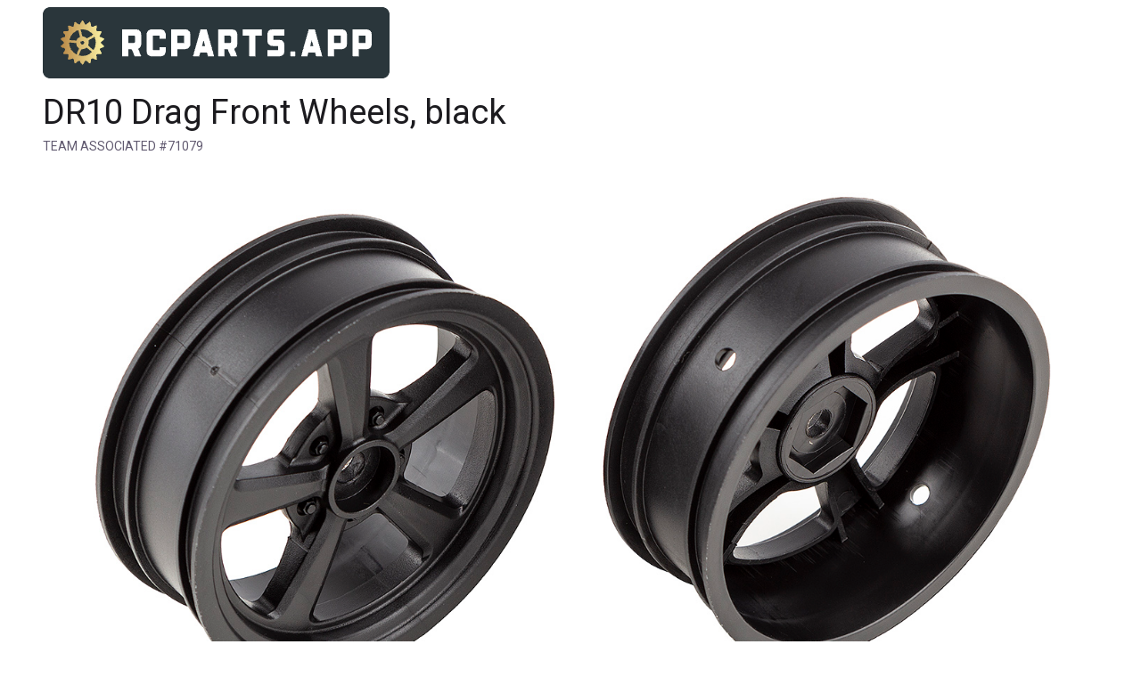

--- FILE ---
content_type: text/html; charset=utf-8
request_url: https://rcparts.app/part/teamassociated/71079
body_size: 1864
content:
<!doctype html>
<html lang="en">
<head>
    <meta charset="UTF-8">
    <meta name="viewport" content="width=device-width, initial-scale=1">
    <meta http-equiv="X-UA-Compatible" content="ie=edge">
    <meta name="google" content="notranslate">

    <link rel="canonical" href="https://rcparts.app/part/teamassociated/71079" />

    
        <title>DR10 Drag Front Wheels, black (Team Associated #71079)</title>

        <meta property="og:title" content="Team Associated #71079">
        <meta property="og:description" content="DR10 Drag Front Wheels, black">
        <meta name="twitter:title" content="Team Associated #71079">
        <meta name="twitter:description" content="DR10 Drag Front Wheels, black">
        <meta name="description" content="Team Associated #71079: DR10 Drag Front Wheels, black">
        <meta name="keywords" content="Team Associated, 71079, rc cars, rc parts, parts, compare, racing">
        
            <meta name="twitter:image" content="https://img2.associatedelectrics.com/pictures/products/71079/71079_lg.jpg">
            <meta property="og:image" content="https://img2.associatedelectrics.com/pictures/products/71079/71079_lg.jpg">
        
    

    <meta property="og:type" content="website">
    <meta property="og:url" content="https://rcparts.app/part/teamassociated/71079">

    <meta name="twitter:card" content="summary_large_image">
    <meta name="twitter:domain" content="rcparts.app">
    <meta name="twitter:url" content="https://rcparts.app/part/teamassociated/71079">

    <link rel="icon" href="/gfx/rcparts_gear_icon_240x240.png">
    <link rel="apple-touch-icon" sizes="256x256" href="/gfx/rcparts_gear_icon_256x256.png">

    <link href="https://cdn.jsdelivr.net/npm/beercss@2.3.0/dist/cdn/beer.min.css" rel="stylesheet">
    <script src="https://cdn.jsdelivr.net/npm/beercss@2.3.0/dist/cdn/beer.min.js" type="text/javascript"></script>

    <style>
        :root,
        body.light {
            --primary: #3b3d3e;
            --on-primary: #FFFFFF;
            --primary-container: #EADDFF;
            --on-primary-container: #21005E;
            --secondary: #625B71;
            --on-secondary: #FFFFFF;
            --secondary-container: #E8DEF8;
            --on-secondary-container: #1E192B;
            --tertiary: #7D5260;
            --on-tertiary: #FFFFFF;
            --tertiary-container: #FFD8E4;
            --on-tertiary-container: #370B1E;
            --error: #B3261E;
            --on-error: #FFFFFF;
            --error-container: #F9DEDC;
            --on-error-container: #370B1E;
            --background: #FFFBFE;
            --on-background: #1C1B1F;
            --surface: #FAFAFA;
            --on-surface: #1C1B1F;
            --surface-variant: #EeEeEe;
            --on-surface-variant: #3b3b3b;
            --inverse-surface: #313033;
            --inverse-on-surface: #F4EFF4;
            --outline: #79747E;
            --active: rgba(0,0,0,.1);
            --overlay: rgba(0,0,0,.5);
            --elevate1: 0 2rem 2rem 0 rgba(0, 0, 0, .14), 0 1rem 5rem 0 rgba(0, 0, 0, .12), 0 3rem 1rem -2rem rgba(0, 0, 0, .2);
            --elevate2: 0 6rem 10rem 0 rgba(0, 0, 0, .14), 0 1rem 18rem 0 rgba(0, 0, 0, .12), 0 3rem 5rem -1rem rgba(0, 0, 0, .3);
            --elevate3: 0 10rem 16rem 0 rgba(0, 0, 0, .14), 0 1rem 31rem 0 rgba(0, 0, 0, .12), 0 3rem 9rem 0rem rgba(0, 0, 0, .4);
            --size: 1px;
            --font: "Roboto", BlinkMacSystemFont, -apple-system, "Segoe UI", "Oxygen", "Ubuntu", "Cantarell", "Fira Sans", "Droid Sans", "Helvetica Neue", "Helvetica", "Arial", sans-serif;
            --speed1: .1s;
            --speed2: .2s;
            --speed3: .3s;
            --speed4: .4s;
        }

        table .description {
            width: 100%;
        }

        h1 {
            font-size: 38rem;
        }

        h2 {
            font-size: 30rem;
        }

        h3 {
            font-size: 24rem;
        }

        [hidden] {
           display: none !important;
        }

        .hidden {
            display: none;
        }

        td {
            white-space: nowrap;
        }

        .transparent {
            background-color: transparent;
        }

        .hscroll {
            overflow-x: auto;
        }
    </style>
</head>
<body class="light">
    <main class="responsive">
        <a href="/"><img src="/gfx/rcparts-logo.png" width="389" height="80" alt="rc parts.app"></a>

<h1>DR10 Drag Front Wheels, black</h1>

<div class="upper secondary-text">
    Team Associated #71079
</div>


    <img src="https://img2.associatedelectrics.com/pictures/products/71079/71079_lg.jpg" class="responsive" alt="DR10 Drag Front Wheels, black">



    


<div class="large-divider"></div>




    <div>
        <a class="chip small" href="https://www.associatedelectrics.com/teamassociated/parts/details/71079-ASC71079-dr10_drag_front_wheels_black/"><i class="tiny">link</i> Team Associated Product Page</a>
    </div>


<div class="large-divider"></div>

<h3>Compatible Models</h3>

<div style="line-height: 3.0em">

    <a class="chip small" href="/model/teamassociated/dr10m">DR10M</a>

    <a class="chip small" href="/model/teamassociated/dr10">DR10</a>

</div>


    <div class="space"></div>

    <article class="no-elevate grey2 secondary-text middle-align">
        Do you want to support rcparts.app?
        <a class="button border small secondary-border secondary-text" href="https://www.buymeacoffee.com/stpe"><i class="tiny">coffee</i> Buy me a coffee</a>
        <a title="Contact" href="mailto:stefpet+rcparts@gmail.com"><i class="tiny">mail</i></a>
    </article>

    <div class="space"></div>
</main>

<script type="module">
    import { initializeApp } from "https://www.gstatic.com/firebasejs/9.14.0/firebase-app.js";
    import { getAnalytics, logEvent } from "https://www.gstatic.com/firebasejs/9.14.0/firebase-analytics.js";

    const firebaseConfig = {
        apiKey: "AIzaSyChNWl-Xavrhm4ctiMj8glxEaTCwpJ2rY8",
        authDomain: "rcparts-4df1b.firebaseapp.com",
        projectId: "rcparts-4df1b",
        storageBucket: "rcparts-4df1b.appspot.com",
        messagingSenderId: "420080860634",
        appId: "1:420080860634:web:5bb6a105c80eb223a214e3",
        measurementId: "G-4STDVJ6EX2"
    };

    const app = initializeApp(firebaseConfig);
    window.analytics = getAnalytics(app);
    window.logEvent = logEvent;
</script>
<script type="module" src="/js/rcparts.js?bust"></script>

</body>
</html>


--- FILE ---
content_type: text/css; charset=utf-8
request_url: https://cdn.jsdelivr.net/npm/beercss@2.3.0/dist/cdn/beer.min.css
body_size: 11291
content:
@import"https://fonts.googleapis.com/css2?family=Material+Symbols+Outlined:FILL@0..1&family=Roboto:wght@300;400;500&display=swap";:root,body.light{--primary: #6750A4;--on-primary: #FFFFFF;--primary-container: #EADDFF;--on-primary-container: #21005E;--secondary: #625B71;--on-secondary: #FFFFFF;--secondary-container: #E8DEF8;--on-secondary-container: #1E192B;--tertiary: #7D5260;--on-tertiary: #FFFFFF;--tertiary-container: #FFD8E4;--on-tertiary-container: #370B1E;--error: #B3261E;--on-error: #FFFFFF;--error-container: #F9DEDC;--on-error-container: #370B1E;--background: #FFFBFE;--on-background: #1C1B1F;--surface: #FFFBFE;--on-surface: #1C1B1F;--outline: #79747E;--surface-variant: #E7E0EC;--on-surface-variant: #49454E;--inverse-surface: #313033;--inverse-on-surface: #F4EFF4;--body: #ffffff;--overlay: rgba(0,0,0,.5);--active: rgba(0,0,0,.1);--elevate1: 0 2rem 2rem 0 rgba(0, 0, 0, .14), 0 1rem 5rem 0 rgba(0, 0, 0, .12), 0 3rem 1rem -2rem rgba(0, 0, 0, .2);--elevate2: 0 6rem 10rem 0 rgba(0, 0, 0, .14), 0 1rem 18rem 0 rgba(0, 0, 0, .12), 0 3rem 5rem -1rem rgba(0, 0, 0, .3);--elevate3: 0 10rem 16rem 0 rgba(0, 0, 0, .14), 0 1rem 31rem 0 rgba(0, 0, 0, .12), 0 3rem 9rem 0rem rgba(0, 0, 0, .4);--size: 1px;--font: "Roboto", BlinkMacSystemFont, -apple-system, "Segoe UI", "Oxygen", "Ubuntu", "Cantarell", "Fira Sans", "Droid Sans", "Helvetica Neue", "Helvetica", "Arial", sans-serif;--speed1: .1s;--speed2: .2s;--speed3: .3s;--speed4: .4s}body.dark{--primary: #D0BCFF;--on-primary: #371E73;--primary-container: #4F378B;--on-primary-container: #EADDFF;--secondary: #CCC2DC;--on-secondary: #332D41;--secondary-container: #4A4458;--on-secondary-container: #E8DEF8;--tertiary: #EFB8C8;--on-tertiary: #492532;--tertiary-container: #633B48;--on-tertiary-container: #FFD8E4;--error: #F2B8B5;--on-error: #601410;--error-container: #8C1D18;--on-error-container: #F9DEDC;--background: #1C1B1F;--on-background: #E6E1E5;--surface: #1C1B1F;--on-surface: #E6E1E5;--outline: #938F99;--surface-variant: #49454F;--on-surface-variant: #CAC4D0;--inverse-surface: #E6E1E5;--inverse-on-surface: #313033;--body: #000000;--overlay: rgba(0,0,0,.5);--active: rgba(255,255,255,.2);--elevate1: 0 2rem 2rem 0 rgba(0, 0, 0, .14), 0 1rem 5rem 0 rgba(0, 0, 0, .12), 0 3rem 1rem -2rem rgba(0, 0, 0, .2);--elevate2: 0 6rem 10rem 0 rgba(0, 0, 0, .14), 0 1rem 18rem 0 rgba(0, 0, 0, .12), 0 3rem 5rem -1rem rgba(0, 0, 0, .3);--elevate3: 0 10rem 16rem 0 rgba(0, 0, 0, .14), 0 1rem 31rem 0 rgba(0, 0, 0, .12), 0 3rem 9rem 0rem rgba(0, 0, 0, .4);--size: 1px;--font: "Roboto", BlinkMacSystemFont, -apple-system, "Segoe UI", "Oxygen", "Ubuntu", "Cantarell", "Fira Sans", "Droid Sans", "Helvetica Neue", "Helvetica", "Arial", sans-serif;--speed1: .1s;--speed2: .2s;--speed3: .3s;--speed4: .4s}*{-webkit-tap-highlight-color:transparent;position:relative;vertical-align:middle;color:inherit;margin:0;padding:0;border-radius:inherit;box-sizing:border-box}body{color:var(--on-background);background-color:var(--body);overflow-x:hidden}label{font-size:12rem;vertical-align:baseline}a,b,i,span{vertical-align:bottom}a,button,.button{cursor:pointer;text-decoration:none;display:inline-flex;align-items:center;border:none;font-family:inherit;outline:inherit;justify-content:center}.primary{background-color:var(--primary)!important;color:var(--on-primary)!important}.primary-text{color:var(--primary)!important}.primary-border{border-color:var(--primary)!important}.primary-container{background-color:var(--primary-container)!important;color:var(--on-primary-container)!important}.secondary{background-color:var(--secondary)!important;color:var(--on-secondary)!important}.secondary-text{color:var(--secondary)!important}.secondary-border{border-color:var(--secondary)!important}.secondary-container{background-color:var(--secondary-container)!important;color:var(--on-secondary-container)!important}.tertiary{background-color:var(--tertiary)!important;color:var(--on-tertiary)!important}.tertiary-text{color:var(--tertiary)!important}.tertiary-border{border-color:var(--tertiary)!important}.tertiary-container{background-color:var(--tertiary-container)!important;color:var(--on-tertiary-container)!important}.error{background-color:var(--error)!important;color:var(--on-error)!important}.error-text{color:var(--error)!important}.error-border{border-color:var(--error)!important}.error-container{background-color:var(--error-container)!important;color:var(--on-error-container)!important}.background{background-color:var(--background)!important;color:var(--on-background)!important}.surface{background-color:var(--surface)!important;color:var(--on-surface)!important}.surface-variant{background-color:var(--surface-variant)!important;color:var(--on-surface-variant)!important}.inverse-surface{background-color:var(--inverse-surface);color:var(--inverse-on-surface)}.black{background-color:#000!important}.black-border{border-color:#000!important}.black-text{color:#000!important}.white{background-color:#fff!important}.white-border{border-color:#fff!important}.white-text{color:#fff!important}.transparent{background-color:transparent!important;box-shadow:none!important;color:inherit!important}.transparent-border{border-color:transparent!important}.transparent-text{color:transparent!important}.fill:not(i){background-color:var(--surface-variant)!important;color:var(--on-surface-variant)!important}.middle-align{display:flex;align-items:center!important}.bottom-align{display:flex;align-items:flex-end!important}.top-align{display:flex;align-items:flex-start!important}.left-align{text-align:left;justify-content:flex-start!important}.right-align{text-align:right;justify-content:flex-end!important}.center-align{text-align:center;justify-content:center!important}.red,.red6{background-color:#f44336!important}.red-border{border-color:#f44336!important}.red-text{color:#f44336!important}.red1{background-color:#ffebee!important}.red2{background-color:#ffcdd2!important}.red3{background-color:#ef9a9a!important}.red4{background-color:#e57373!important}.red5{background-color:#ef5350!important}.red7{background-color:#e53935!important}.red8{background-color:#d32f2f!important}.red9{background-color:#c62828!important}.red10{background-color:#b71c1c!important}.pink,.pink6{background-color:#e91e63!important}.pink-border{border-color:#e91e63!important}.pink-text{color:#e91e63!important}.pink1{background-color:#fce4ec!important}.pink2{background-color:#f8bbd0!important}.pink3{background-color:#f48fb1!important}.pink4{background-color:#f06292!important}.pink5{background-color:#ec407a!important}.pink7{background-color:#d81b60!important}.pink8{background-color:#c2185b!important}.pink9{background-color:#ad1457!important}.pink10{background-color:#880e4f!important}.purple,.purple6{background-color:#9c27b0!important}.purple-border{border-color:#9c27b0!important}.purple-text{color:#9c27b0!important}.purple1{background-color:#f3e5f5!important}.purple2{background-color:#e1bee7!important}.purple3{background-color:#ce93d8!important}.purple4{background-color:#ba68c8!important}.purple5{background-color:#ab47bc!important}.purple7{background-color:#8e24aa!important}.purple8{background-color:#7b1fa2!important}.purple9{background-color:#6a1b9a!important}.purple10{background-color:#4a148c!important}.deep-purple,.deep-purple6{background-color:#673ab7!important}.deep-purple-border{border-color:#673ab7!important}.deep-purple-text{color:#673ab7!important}.deep-purple1{background-color:#ede7f6!important}.deep-purple2{background-color:#d1c4e9!important}.deep-purple3{background-color:#b39ddb!important}.deep-purple4{background-color:#9575cd!important}.deep-purple5{background-color:#7e57c2!important}.deep-purple7{background-color:#5e35b1!important}.deep-purple8{background-color:#512da8!important}.deep-purple9{background-color:#4527a0!important}.deep-purple10{background-color:#311b92!important}.indigo,.indigo6{background-color:#3f51b5!important}.indigo-border{border-color:#3f51b5!important}.indigo-text{color:#3f51b5!important}.indigo1{background-color:#e8eaf6!important}.indigo2{background-color:#c5cae9!important}.indigo3{background-color:#9fa8da!important}.indigo4{background-color:#7986cb!important}.indigo5{background-color:#5c6bc0!important}.indigo7{background-color:#3949ab!important}.indigo8{background-color:#303f9f!important}.indigo9{background-color:#283593!important}.indigo10{background-color:#1a237e!important}.blue,.blue6{background-color:#2196f3!important}.blue-border{border-color:#2196f3!important}.blue-text{color:#2196f3!important}.blue1{background-color:#e3f2fd!important}.blue2{background-color:#bbdefb!important}.blue3{background-color:#90caf9!important}.blue4{background-color:#64b5f6!important}.blue5{background-color:#42a5f5!important}.blue7{background-color:#1e88e5!important}.blue8{background-color:#1976d2!important}.blue9{background-color:#1565c0!important}.blue10{background-color:#0d47a1!important}.light-blue,.light-blue6{background-color:#03a9f4!important}.light-blue-border{border-color:#03a9f4!important}.light-blue-text{color:#03a9f4!important}.light-blue1{background-color:#e1f5fe!important}.light-blue2{background-color:#b3e5fc!important}.light-blue3{background-color:#81d4fa!important}.light-blue4{background-color:#4fc3f7!important}.light-blue5{background-color:#29b6f6!important}.light-blue7{background-color:#039be5!important}.light-blue8{background-color:#0288d1!important}.light-blue9{background-color:#0277bd!important}.light-blue10{background-color:#01579b!important}.cyan,.cyan6{background-color:#00bcd4!important}.cyan-border{border-color:#00bcd4!important}.cyan-text{color:#00bcd4!important}.cyan1{background-color:#e0f7fa!important}.cyan2{background-color:#b2ebf2!important}.cyan3{background-color:#80deea!important}.cyan4{background-color:#4dd0e1!important}.cyan5{background-color:#26c6da!important}.cyan7{background-color:#00acc1!important}.cyan8{background-color:#0097a7!important}.cyan9{background-color:#00838f!important}.cyan10{background-color:#006064!important}.teal,.teal6{background-color:#009688!important}.teal-border{border-color:#009688!important}.teal-text{color:#009688!important}.teal1{background-color:#e0f2f1!important}.teal2{background-color:#b2dfdb!important}.teal3{background-color:#80cbc4!important}.teal4{background-color:#4db6ac!important}.teal5{background-color:#26a69a!important}.teal7{background-color:#00897b!important}.teal8{background-color:#00796b!important}.teal9{background-color:#00695c!important}.teal10{background-color:#004d40!important}.green,.green6{background-color:#4caf50!important}.green-border{border-color:#4caf50!important}.green-text{color:#4caf50!important}.green1{background-color:#e8f5e9!important}.green2{background-color:#c8e6c9!important}.green3{background-color:#a5d6a7!important}.green4{background-color:#81c784!important}.green5{background-color:#66bb6a!important}.green7{background-color:#43a047!important}.green8{background-color:#388e3c!important}.green9{background-color:#2e7d32!important}.green10{background-color:#1b5e20!important}.light-green,.light-green6{background-color:#8bc34a!important}.light-green-border{border-color:#8bc34a!important}.light-green-text{color:#8bc34a!important}.light-green1{background-color:#f1f8e9!important}.light-green2{background-color:#dcedc8!important}.light-green3{background-color:#c5e1a5!important}.light-green4{background-color:#aed581!important}.light-green5{background-color:#9ccc65!important}.light-green7{background-color:#7cb342!important}.light-green8{background-color:#689f38!important}.light-green9{background-color:#558b2f!important}.light-green10{background-color:#33691e!important}.lime,.lime6{background-color:#cddc39!important}.lime-border{border-color:#cddc39!important}.lime-text{color:#cddc39!important}.lime1{background-color:#f9fbe7!important}.lime2{background-color:#f0f4c3!important}.lime3{background-color:#e6ee9c!important}.lime4{background-color:#dce775!important}.lime5{background-color:#d4e157!important}.lime7{background-color:#c0ca33!important}.lime8{background-color:#afb42b!important}.lime9{background-color:#9e9d24!important}.lime10{background-color:#827717!important}.yellow,.yellow6{background-color:#ffeb3b!important}.yellow-border{border-color:#ffeb3b!important}.yellow-text{color:#ffeb3b!important}.yellow1{background-color:#fffde7!important}.yellow2{background-color:#fff9c4!important}.yellow3{background-color:#fff59d!important}.yellow4{background-color:#fff176!important}.yellow5{background-color:#ffee58!important}.yellow7{background-color:#fdd835!important}.yellow8{background-color:#fbc02d!important}.yellow9{background-color:#f9a825!important}.yellow10{background-color:#f57f17!important}.amber,.amber6{background-color:#ffc107!important}.amber-border{border-color:#ffc107!important}.amber-text{color:#ffc107!important}.amber1{background-color:#fff8e1!important}.amber2{background-color:#ffecb3!important}.amber3{background-color:#ffe082!important}.amber4{background-color:#ffd54f!important}.amber5{background-color:#ffca28!important}.amber7{background-color:#ffb300!important}.amber8{background-color:#ffa000!important}.amber9{background-color:#ff8f00!important}.amber10{background-color:#ff6f00!important}.orange,.orange6{background-color:#ff9800!important}.orange-border{border-color:#ff9800!important}.orange-text{color:#ff9800!important}.orange1{background-color:#fff3e0!important}.orange2{background-color:#ffe0b2!important}.orange3{background-color:#ffcc80!important}.orange4{background-color:#ffb74d!important}.orange5{background-color:#ffa726!important}.orange7{background-color:#fb8c00!important}.orange8{background-color:#f57c00!important}.orange9{background-color:#ef6c00!important}.orange10{background-color:#e65100!important}.deep-orange,.deep-orange6{background-color:#ff5722!important}.deep-orange-border{border-color:#ff5722!important}.deep-orange-text{color:#ff5722!important}.deep-orange1{background-color:#fbe9e7!important}.deep-orange2{background-color:#ffccbc!important}.deep-orange3{background-color:#ffab91!important}.deep-orange4{background-color:#ff8a65!important}.deep-orange5{background-color:#ff7043!important}.deep-orange7{background-color:#f4511e!important}.deep-orange8{background-color:#e64a19!important}.deep-orange9{background-color:#d84315!important}.deep-orange10{background-color:#bf360c!important}.brown,.brown6{background-color:#795548!important}.brown-border{border-color:#795548!important}.brown-text{color:#795548!important}.brown1{background-color:#efebe9!important}.brown2{background-color:#d7ccc8!important}.brown3{background-color:#bcaaa4!important}.brown4{background-color:#a1887f!important}.brown5{background-color:#8d6e63!important}.brown7{background-color:#6d4c41!important}.brown8{background-color:#5d4037!important}.brown9{background-color:#4e342e!important}.brown10{background-color:#3e2723!important}.blue-grey,.blue-grey6{background-color:#607d8b!important}.blue-grey-border{border-color:#607d8b!important}.blue-grey-text{color:#607d8b!important}.blue-grey1{background-color:#eceff1!important}.blue-grey2{background-color:#cfd8dc!important}.blue-grey3{background-color:#b0bec5!important}.blue-grey4{background-color:#90a4ae!important}.blue-grey5{background-color:#78909c!important}.blue-grey7{background-color:#546e7a!important}.blue-grey8{background-color:#455a64!important}.blue-grey9{background-color:#37474f!important}.blue-grey10{background-color:#263238!important}.grey,.grey6{background-color:#9e9e9e!important}.grey-border{border-color:#9e9e9e!important}.grey-text{color:#9e9e9e!important}.grey1{background-color:#fafafa!important}.grey2{background-color:#f5f5f5!important}.grey3{background-color:#eee!important}.grey4{background-color:#e0e0e0!important}.grey5{background-color:#bdbdbd!important}.grey7{background-color:#757575!important}.grey8{background-color:#616161!important}.grey9{background-color:#424242!important}.grey10{background-color:#212121!important}.horizontal{display:inline-flex;flex-direction:row!important;gap:16rem;width:auto!important;max-width:none!important}.horizontal>*{margin-top:0!important;margin-bottom:0!important}.vertical,button.vertical,.button.vertical,.chip.vertical{display:inline-flex;flex-direction:column!important;gap:4rem;height:auto!important;max-height:none!important;padding-top:8rem;padding-bottom:8rem}.vertical>*{margin-left:0!important;margin-right:0!important}.divider,.small-divider,.medium-divider,.large-divider{border-bottom:1rem solid var(--outline);display:block;margin:0!important}.medium-divider{margin:16rem 0!important}.large-divider{margin:24rem 0!important}.small-divider{margin:8rem 0!important}.no-elevate{box-shadow:none!important}.small-elevate,.elevate{box-shadow:var(--elevate1)!important}.medium-elevate{box-shadow:var(--elevate2)!important}.large-elevate{box-shadow:var(--elevate3)!important}.round:not(img,video){border-radius:32rem!important}.no-round{border-radius:0!important}.top-round{border-radius:32rem 32rem 0 0!important}.bottom-round{border-radius:0 0 32rem 32rem!important}.left-round{border-radius:32rem 0 0 32rem!important}.right-round{border-radius:0 32rem 32rem 0!important}.top-round.left-round{border-radius:32rem 32rem 0!important}.top-round.right-round{border-radius:32rem 32rem 32rem 0!important}.bottom-round.left-round{border-radius:32rem 0 32rem 32rem!important}.bottom-round.right-round{border-radius:0 32rem 32rem!important}.circle:not(img,video),.square:not(img,video){height:40rem;width:40rem;padding:0}.circle>span,.square>span{display:none}.square.small:not(img,video),.circle.small:not(img,video){height:32rem;width:32rem}.square.large:not(img,video),.circle.large:not(img,video){height:48rem;width:48rem}.square.extra:not(img,video),.circle.extra:not(img,video){height:56rem;width:56rem}.square.round,.circle.round{border-radius:16rem!important}.border:not(table,.field){box-sizing:border-box;border:1rem solid var(--outline);background-color:transparent;box-shadow:none}.no-margin{margin:0!important}.tiny-margin{padding:4rem!important}.small-margin{margin:8rem!important}.medium-margin,.margin{margin:16rem!important}.large-margin{margin:24rem!important}.no-opacity{opacity:0}.opacity{opacity:1}.no-padding{padding:0!important}.tiny-padding{padding:4rem!important}.small-padding{padding:8rem!important}.medium-padding,.padding{padding:16rem!important}.large-padding{padding:24rem!important}.front{z-index:10!important}.back{z-index:-10!important}.left{left:0}.right{right:0}.top{top:0}.bottom{bottom:0}.center{left:50%;transform:translate(-50%)}.middle{top:50%;transform:translateY(-50%)}.middle.center{transform:translate(-50%,-50%)}.scroll{overflow:auto;padding-bottom:16rem}.no-scroll{overflow:hidden}.shadow{background-color:#00000050!important}.left-shadow{background-color:transparent!important;background-image:linear-gradient(to right,black,transparent)}.right-shadow{background-color:transparent!important;background-image:linear-gradient(to left,black,transparent)}.bottom-shadow{background-color:transparent!important;background-image:linear-gradient(to top,black,transparent)}.top-shadow{background-color:transparent!important;background-image:linear-gradient(to bottom,black,transparent)}.small-width{width:192rem!important;max-width:100%}.medium-width{width:384rem!important;max-width:100%}.large-width{width:576rem!important;max-width:100%}.small-height{height:192rem!important}.medium-height{height:384rem!important}.large-height{height:576rem!important}.wrap{display:block;white-space:normal}.no-wrap:not(.dropdown){display:flex;white-space:nowrap}.tiny-space:not(nav,.row,.grid,table){height:8rem}.space:not(nav,.row,.grid,table),.small-space:not(nav,.row,.grid,table){height:16rem}.medium-space:not(nav,.row,.grid,table){height:32rem}.large-space:not(nav,.row,.grid,table){height:48rem}.responsive{width:-webkit-fill-available;width:-moz-available}@media only screen and (max-width: 600px){.m:not(.s),.l:not(.s),.m.l:not(.s){display:none}}@media only screen and (min-width: 601px) and (max-width: 992px){.s:not(.m),.l:not(.m),.s.l:not(.m){display:none}}@media only screen and (min-width: 993px){.m:not(.l),.s:not(.l),.m.s:not(.l){display:none}}html{font-size:var(--size)}body{font-family:var(--font);font-size:14rem}h1,h2,h3,h4,h5,h6{font-weight:400;display:flex;align-items:center;margin-bottom:8rem}*+h1,*+h2,*+h3,*+h4,*+h5,*+h6{margin-top:16rem}h1{font-size:96rem}h2{font-size:60rem}h3{font-size:48rem}h4{font-size:34rem}h5{font-size:24rem}h6{font-size:20rem}.link{color:var(--primary)!important}.truncate{overflow:hidden;white-space:nowrap!important;text-overflow:ellipsis}.truncate>*{white-space:nowrap!important}.small-text{font-size:12rem}.medium-text{font-size:14rem}.large-text{font-size:16rem}.upper{text-transform:uppercase}.lower{text-transform:lowercase}.capitalize{text-transform:capitalize}.bold{font-weight:700}.overline{text-decoration:line-through}.underline{text-decoration:underline}.italic{font-style:italic}p{margin:8rem 0}.wave:after,.wave.light:after,.chip:after,.button:after,button:after{content:"";position:absolute;top:0;left:0;z-index:1;border-radius:inherit;width:100%;height:100%;background-position:center;background-image:radial-gradient(circle,rgba(255,255,255,.4) 1%,transparent 1%);opacity:0;transition:none}.wave.dark:after,.button.none:after,button.none:after,.chip.border:after,.button.border:after,button.border:after,.chip.transparent:after,.button.transparent:after,button.transparent:after{background-image:radial-gradient(circle,rgba(150,150,150,.2) 1%,transparent 1%)}.wave.none:after,.button.none:after,button.none:after{top:0;left:-4rem;padding:0 4rem}.wave.none:not(.small,.medium,.large,.extra):after,.button.none:not(.small,.medium,.large,.extra):after,button.none:not(.small,.medium,.large,.extra):after{top:-4rem;left:-4rem;padding:4rem}.wave:hover:after,.chip:hover:after,.button:hover:after,button:hover:after,.wave:focus:after,.chip:focus:after,.button:focus:after,button:focus:after{background-size:15000%;opacity:1;transition:var(--speed2) background-size linear}.wave:active:after,.chip:active:after,.button:active:after,button:active:after{background-size:5000%;opacity:0;transition:none}.no-wave:after,.no-wave:hover:after,.no-wave:active:after{display:none}.badge{display:inline-flex;align-items:center;justify-content:center;position:absolute;font-size:12rem;text-transform:none;z-index:1;padding:0 6rem;background-color:var(--error);color:var(--on-error);top:0;left:auto;bottom:auto;right:0;transform:translate(50%,-100%);height:20rem}.badge.none{top:auto;left:auto;bottom:auto;right:auto;transform:none;position:relative;margin:0 2rem}.badge.top{top:0;left:50%;bottom:auto;right:auto;transform:translate(-50%,-100%)}.badge.bottom{top:auto;left:50%;bottom:0;right:auto;transform:translate(-50%,100%)}.badge.left{top:50%;left:0;bottom:auto;right:auto;transform:translate(-100%,-50%)}.badge.right{top:50%;left:auto;bottom:auto;right:0;transform:translate(100%,-50%)}.badge.top.left{top:0;left:0;bottom:auto;right:auto;transform:translate(-50%,-100%)}.badge.top.right{top:0;left:auto;bottom:auto;right:0;transform:translate(50%,-100%)}.badge.bottom.left{top:auto;left:0;bottom:0;right:auto;transform:translate(-50%,100%)}.badge.bottom.right{top:auto;left:auto;bottom:0;right:0;transform:translate(50%,100%)}.badge.border{border:1rem solid var(--error);color:var(--error)}.badge.circle,.badge.square{padding:0;text-align:center;width:20rem;height:20rem}.badge.circle{border-radius:50%}.badge.square{border-radius:0}.button,button{box-sizing:content-box;display:inline-flex;align-items:center;justify-content:center;height:40rem;min-width:40rem;font-size:14rem;font-weight:500;color:var(--on-primary);padding:0 24rem;background-color:var(--primary);margin:0 8rem;border-radius:8rem;transition:var(--speed3) transform,var(--speed3) border-radius,var(--speed3) padding;user-select:none;gap:16rem}.button.none,button.none{width:auto;height:auto;color:var(--primary);padding:0;background-color:transparent;min-width:auto;min-height:24rem}.button.small,button.small{height:32rem;min-width:32rem;font-size:14rem}.button.large,button.large{height:48rem;min-width:48rem}.button.extra,button.extra,.button.extend,button.extend{height:56rem;min-width:56rem;font-size:16rem}.button.border,button.border{border:1rem solid var(--primary);color:var(--primary)}.button.circle,button.circle{border-radius:40rem;padding:0}.button.square,button.square{border-radius:0;padding:0}.button.extend,button.extend{padding:0}.button.extend>span,button.extend>span{display:none}.button.extend:hover,button.extend:hover,.button.extend.active,button.extend.active{width:auto;padding:0 16rem}.button.extend:hover>i+span,button.extend:hover>i+span,.button.extend.active>i+span,button.extend.active>i+span{display:inherit;margin-left:32rem}.button.extend:hover>img+span,button.extend:hover>img+span,.button.extend.active>img+span,button.extend.active>img+span{display:inherit;margin-left:48rem}.button[disabled],button:disabled{opacity:.5;cursor:not-allowed}.button[disabled]{pointer-events:none}.button[disabled]:before,button:disabled:before,.button[disabled]:after,button:disabled:after{display:none}.button.fill,button.fill{background-color:var(--secondary-container)!important;color:var(--on-secondary-container)!important}article{box-shadow:var(--elevate1);background-color:var(--surface);color:var(--on-surface);padding:16rem;border-radius:12rem;display:block;transition:var(--speed3) transform,var(--speed3) border-radius,var(--speed3) padding}*+article{margin-top:16rem}article.small{height:192rem}article.medium{height:320rem}article.large{height:512rem}.chip{box-sizing:content-box;display:inline-flex;align-items:center;justify-content:center;height:40rem;min-width:40rem;font-size:14rem;font-weight:500;color:var(--on-secondary);padding:0 16rem;background-color:var(--secondary);margin:0 8rem;text-transform:none;border-radius:8rem;transition:var(--speed3) transform,var(--speed3) border-radius,var(--speed3) padding;user-select:none;gap:16rem}.chip.small{height:32rem;min-width:32rem}.chip.large{height:48rem;min-width:48rem}.chip.border{border:1rem solid var(--secondary);color:var(--secondary)}.chip.circle{border-radius:40rem;padding:0}.chip.square{border-radius:0;padding:0}.chip.fill{background-color:var(--secondary-container)!important;color:var(--on-secondary-container)!important;border:none}main.responsive{margin:0 auto;max-width:1200rem;padding:8rem;overflow-x:hidden;min-height:100vh}main.responsive.max{max-width:100%}nav.bottom:not(.s,.m,.l)~.responsive:not(header){padding-bottom:96rem}nav.top:not(.s,.m,.l)~.responsive:not(footer){padding-top:96rem}nav.left:not(.s,.m,.l)~.responsive{padding-left:96rem}nav.right:not(.s,.m,.l)~.responsive{padding-right:96rem}@media only screen and (max-width: 600px){nav.s.bottom~.responsive:not(header){padding-bottom:96rem}nav.s.top~.responsive:not(footer){padding-top:96rem}nav.s.left~.responsive{padding-left:96rem}nav.s.right~.responsive{padding-right:96rem}}@media only screen and (min-width: 601px) and (max-width: 992px){nav.m.bottom~.responsive:not(header){padding-bottom:96rem}nav.m.top~.responsive:not(footer){padding-top:96rem}nav.m.left~.responsive{padding-left:96rem}nav.m.right~.responsive{padding-right:96rem}}@media only screen and (min-width: 993px){nav.l.bottom~.responsive:not(header){padding-bottom:96rem}nav.l.top~.responsive:not(footer){padding-top:96rem}nav.l.left~.responsive{padding-left:96rem}nav.l.right~.responsive{padding-right:96rem}}@media only screen and (max-width: 600px){main.responsive{padding-right:8rem;padding-left:8rem}}.dropdown{opacity:0;visibility:hidden;position:absolute;box-shadow:var(--elevate2);background-color:var(--surface);z-index:11;top:auto;bottom:0;left:0;right:auto;width:100%;max-height:50vh;max-width:none;transform:translateY(100%);overflow-x:hidden;overflow-y:auto;font-size:14rem;font-weight:400;text-transform:none;color:var(--on-surface);line-height:normal;text-align:left;border-radius:4rem;transform:scale(.8) translateY(120%);transition:var(--speed2) all,0s background-color}.dropdown.no-wrap{width:auto;white-space:nowrap!important}.dropdown.active,.dropdown:not([data-ui]):active,button:not([data-ui]):focus-within>.dropdown,.button:not([data-ui]):focus-within>.dropdown,.field>:not([data-ui]):focus-within~.dropdown{opacity:1;visibility:visible;transform:scale(1) translateY(100%)}.dropdown.left{left:auto;right:0}.dropdown *{white-space:inherit!important}.dropdown>a{padding:12rem 16rem;border-radius:0}.dropdown>a:not(.row){display:block}.dropdown>a:hover,.dropdown>a:focus,.dropdown>a.active{background-color:var(--active)}summary.none{list-style-type:none}summary{cursor:pointer}summary:focus{outline:none}.field{height:48rem;margin-bottom:32rem}*+.field{margin-top:16rem}.grid>*>.field{margin-bottom:16rem}.grid>*>.field+.field{margin-top:32rem}.grid.no-space>*>.field+.field{margin-top:16rem}.grid.medium-space>*>.field+.field{margin-top:40rem}.grid.large-space>*>.field+.field{margin-top:48rem}.field.small{height:40rem}.field.medium{height:48rem}.field.large{height:56rem}.field.extra{height:64rem}.field:before{content:"";position:absolute;top:0;left:0;right:0;bottom:0;border-radius:inherit;background-color:inherit}.field.fill:before{background-color:var(--surface-variant);color:var(--on-surface-variant)}.field>i,.field>img,.field>.loader{position:absolute;top:50%;left:auto;right:16rem;transform:translateY(-50%);cursor:pointer;z-index:0}.field.border>i,.field.fill>i,.field.round>i,.field.border>img,.field.fill>img,.field.round>img,.field.border>.loader,.field.fill>.loader,.field.round>.loader{left:auto;right:16rem}.field>i:first-child,.field>img:first-child,.field>.loader:first-child{left:16rem;right:auto}.field.border>i:first-child,.field.fill>i:first-child,.field.round>i:first-child,.field.border>img:first-child,.field.fill>img:first-child,.field.round>img:first-child,.field.border>.loader:first-child,.field.fill>.loader:first-child,.field.round>.loader:first-child{left:16rem;right:auto}.field.invalid>i{color:var(--error)}.field>.loader{border-width:3rem;width:24rem;height:24rem}.field>select,input[type^=date],input[type^=time]{-webkit-appearance:none;-moz-appearance:none;appearance:none;cursor:pointer}input[type^=date]::-webkit-inner-spin-button,input[type^=date]::-webkit-calendar-picker-indicator,input[type^=time]::-webkit-inner-spin-button,input[type^=time]::-webkit-calendar-picker-indicator{opacity:0;position:absolute;top:0;bottom:0;left:0;right:0;width:100%;height:100%;z-index:-1;cursor:pointer}input[type=file]{position:absolute;top:0;left:0;width:100%;height:100%;z-index:2;opacity:0;cursor:pointer}.field>input,.field>textarea,.field>select{border:1rem solid transparent;padding:0 15rem;font-family:inherit;font-size:16rem;width:100%;height:100%;outline:none;z-index:1;background:none;resize:none}.field>input:focus,.field>textarea:focus,.field>select:focus{border:2rem solid transparent;padding:0 14rem}.field.border>input,.field.border>textarea,.field.border>select{border-color:var(--outline)}.field.border>input:focus,.field.border>textarea:focus,.field.border>select:focus{border-color:var(--primary)}.field.round>input,.field.round>textarea,.field.round>select{padding-left:23rem;padding-right:23rem}.field.round>input:focus,.field.round>textarea:focus,.field.round>select:focus{padding-left:22rem;padding-right:22rem}.field.prefix>input,.field.prefix>textarea,.field.prefix>select{padding-left:47rem}.field.prefix>input:focus,.field.prefix>textarea:focus,.field.prefix>select:focus{padding-left:46rem}.field.suffix>input,.field.suffix>textarea,.field.suffix>select{padding-right:47rem}.field.suffix>input:focus,.field.suffix>textarea:focus,.field.suffix>select:focus{padding-right:46rem}.field:not(.border,.round)>input,.field:not(.border,.round)>textarea,.field:not(.border,.round)>select{border-bottom-color:var(--outline)}.field:not(.border,.round)>input:focus,.field:not(.border,.round)>textarea:focus,.field:not(.border,.round)>select:focus{border-bottom-color:var(--primary)}.field{border-radius:4rem 4rem 0 0}.field.border{border-radius:4rem}.field.round{border-radius:32rem}.field.round:not(.border,.fill)>input,.field.round:not(.border,.fill)>textarea,.field.round:not(.border,.fill)>select,.field.round:not(.border)>input:focus,.field.round:not(.border)>textarea:focus,.field.round:not(.border)>select:focus{box-shadow:var(--elevate1)}.field.round:not(.border,.fill)>input:focus,.field.round:not(.border,.fill)>textarea:focus,.field.round:not(.border,.fill)>select:focus{box-shadow:var(--elevate2)}.field.invalid:not(.border,.round)>input,.field.invalid:not(.border,.round)>textarea,.field.invalid:not(.border,.round)>select,.field.invalid:not(.border,.round)>input:focus,.field.invalid:not(.border,.round)>textarea:focus,.field.invalid:not(.border,.round)>select:focus{border-bottom-color:var(--error)}.field.invalid.border>input,.field.invalid.border>textarea,.field.invalid.border>select,.field.invalid.border>input:focus,.field.invalid.border>textarea:focus,.field.invalid.border>select:focus{border-color:var(--error)}.field>:disabled{opacity:.5;cursor:not-allowed}.field.small.textarea{height:72rem}.field.textarea,.field.medium.textarea{height:88rem}.field.large.textarea{height:104rem}.field.extra.textarea{height:120rem}.field>select>option{background-color:var(--surface);color:var(--on-surface)}.field.label>input,.field.label>select{padding-top:16rem}.field.label.border:not(.fill)>input,.field.label.border:not(.fill)>select{padding-top:0}.field.label.small>textarea{padding-top:18rem}.field.label>textarea,.field.label.medium>textarea{padding-top:22rem}.field.label.large>textarea{padding-top:26rem}.field.label.extra>textarea{padding-top:30rem}.field.small:not(.label)>textarea,.field.small.border:not(.fill)>textarea{padding-top:10rem}.field:not(.label)>textarea,.field.border:not(.fill)>textarea,.field.medium:not(.label)>textarea,.field.medium.border:not(.fill)>textarea{padding-top:14rem}.field.large:not(.label)>textarea,.field.large.border:not(.fill)>textarea{padding-top:18rem}.field.extra:not(.label)>textarea,.field.extra.border:not(.fill)>textarea{padding-top:22rem}.field.label>label{position:absolute;top:50%;left:16rem;font-size:16rem;transform:translateY(-50%);transition:var(--speed2) all,0s background-color;z-index:0}.field.label.textarea.small>label{top:20rem}.field.label.textarea>label,.field.label.textarea.medium>label{top:24rem}.field.label.textarea.large>label{top:28rem}.field.label.textarea.extra>label{top:32rem}.field.label.round>label{left:24rem}.field.label.prefix>label{left:48rem}.field.label>label.active,.field.label>[placeholder]:focus~label,.field.label>[placeholder]:not(:placeholder-shown)~label{font-size:12rem;transform:translateY(-120%);z-index:1}.field.label.border:not(.fill)>label.active,.field.label.border:not(.fill)>[placeholder]:focus~label,.field.label.border:not(.fill)>[placeholder]:not(:placeholder-shown)~label{font-size:12rem;top:0%;left:16rem;transform:translateY(-50%);z-index:1}.field.label.border.round:not(.fill)>label.active,.field.label.border.round:not(.fill)>[placeholder]:focus~label,.field.label.border.round:not(.fill)>[placeholder]:not(:placeholder-shown)~label{left:24rem;z-index:1}.field.label>:focus~label{color:var(--primary)}.field.invalid>label{color:var(--error)!important}.field>label.required:after,.field.required>label:after{content:" * "}.field>.helper,.field>.error{position:absolute;left:16rem;bottom:0;transform:translateY(100%);font-size:12rem;background:none!important;padding-top:2rem}a.helper{color:var(--primary)}.field>.error{color:var(--error)!important}.field.round>.helper,.field.round>.error{left:24rem}.field.invalid>.helper{display:none}table td>.field{max-height:100%;height:100%}.grid{--grid-gap: 16rem;display:grid;grid-template-columns:repeat(12,calc(8.33% - var(--grid-gap) + (var(--grid-gap)/12)));gap:var(--grid-gap)}*+.grid{margin-top:16rem}.grid.no-space{--grid-gap: 0rem}.grid.medium-space{--grid-gap: 24rem}.grid.large-space{--grid-gap: 32rem}.s1{grid-area:auto/span 1}.s2{grid-area:auto/span 2}.s3{grid-area:auto/span 3}.s4{grid-area:auto/span 4}.s5{grid-area:auto/span 5}.s6{grid-area:auto/span 6}.s7{grid-area:auto/span 7}.s8{grid-area:auto/span 8}.s9{grid-area:auto/span 9}.s10{grid-area:auto/span 10}.s11{grid-area:auto/span 11}.s12{grid-area:auto/span 12}@media only screen and (min-width: 601px){.m1{grid-area:auto/span 1}.m2{grid-area:auto/span 2}.m3{grid-area:auto/span 3}.m4{grid-area:auto/span 4}.m5{grid-area:auto/span 5}.m6{grid-area:auto/span 6}.m7{grid-area:auto/span 7}.m8{grid-area:auto/span 8}.m9{grid-area:auto/span 9}.m10{grid-area:auto/span 10}.m11{grid-area:auto/span 11}.m12{grid-area:auto/span 12}}@media only screen and (min-width: 993px){.l1{grid-area:auto/span 1}.l2{grid-area:auto/span 2}.l3{grid-area:auto/span 3}.l4{grid-area:auto/span 4}.l5{grid-area:auto/span 5}.l6{grid-area:auto/span 6}.l7{grid-area:auto/span 7}.l8{grid-area:auto/span 8}.l9{grid-area:auto/span 9}.l10{grid-area:auto/span 10}.l11{grid-area:auto/span 11}.l12{grid-area:auto/span 12}}i{font-family:Material Symbols Outlined;font-weight:400;font-style:normal;font-size:24rem;line-height:1;letter-spacing:normal;text-transform:none;display:inline-block;white-space:nowrap;word-wrap:normal;direction:ltr;-webkit-font-feature-settings:"liga";-webkit-font-smoothing:antialiased;vertical-align:middle;text-align:center;overflow:hidden;width:24rem;min-width:24rem;box-sizing:content-box}i.tiny{font-size:16rem;width:16rem;min-width:16rem}i.small{font-size:20rem;width:20rem;min-width:20rem}i.large{font-size:28rem;width:28rem;min-width:28rem}i.extra{font-size:32rem;width:32rem}i.fill,a.row:hover>i,a.row:focus>i,.transparent:hover>i,.transparent:focus>i{font-variation-settings:"FILL" 1}.absolute{position:absolute}.fixed{position:fixed}.absolute.left.right,.fixed.left.right{width:auto}.absolute.left.right.small,.fixed.left.right.small{height:320rem}.absolute.left.right.medium,.fixed.left.right.medium{height:448rem}.absolute.left.right.large,.fixed.left.right.large{height:704rem}.absolute.top.bottom.small,.fixed.top.bottom.small{width:320rem}.absolute.top.bottom.medium,.fixed.top.bottom.medium{width:448rem}.absolute.top.bottom.large,.fixed.top.bottom.large{width:704rem}header,footer{padding:0 16rem;background-color:var(--surface)}header.fixed,footer.fixed{position:sticky;top:0;bottom:0;left:0;right:0;z-index:12;background-color:inherit;border-radius:0}header.fixed:before,footer.fixed:before{content:"";position:absolute;top:0;left:0;right:0;bottom:0;margin:0 -8rem;max-width:100%;background-color:inherit}.modal>header,.modal>footer{padding:0}article>header,article>footer{padding:inherit;padding-left:0;padding-right:0;z-index:11!important}.modal>header.fixed,article>header.fixed,.padding>header.fixed,.medium-padding>header.fixed{transform:translateY(-16rem)}.modal>footer.fixed,article>footer.fixed,.padding>footer.fixed,.medium-padding>footer.fixed{transform:translateY(16rem)}.no-padding>header.fixed,.no-padding>footer.fixed{transform:none}.small-padding>header.fixed{transform:translateY(-8rem)}.small-padding>footer.fixed{transform:translateY(8rem)}.large-padding>header.fixed{transform:translateY(-24rem)}.large-padding>footer.fixed{transform:translateY(24rem)}.loader{--loader-translateY: 0;display:inline-block;width:40rem;height:40rem;border-radius:50%;border:4rem solid var(--primary);clip-path:polygon(50% 50%,0% 0%,50% 0%,50% 0%,50% 0%,50% 0%,50% 0%,50% 0%,50% 0%);animation:1.6s to-loader linear infinite;background:none!important}.loader.small{width:24rem;height:24rem;border-width:3rem}.loader.large{width:56rem;height:56rem;border-width:5rem}.loader.red{border-color:#f44336}.loader.pink{border-color:#e91e63}.loader.purple{border-color:#9c27b0}.loader.deep-purple{border-color:#673ab7}.loader.indigo{border-color:#3f51b5}.loader.blue{border-color:#2196f3}.loader.light-blue{border-color:#03a9f4}.loader.cyan{border-color:#00bcd4}.loader.teal{border-color:#009688}.loader.green{border-color:#4caf50}.loader.light-green{border-color:#8bc34a}.loader.lime{border-color:#cddc39}.loader.yellow{border-color:#ffeb3b}.loader.amber{border-color:#ffc107}.loader.orange{border-color:#ff9800}.loader.deep-orange{border-color:#ff5722}.loader.brown{border-color:#795548}.loader.blue-grey{border-color:#607d8b}.loader.grey{border-color:#9e9e9e}.loader.black{border-color:#000}.loader.white{border-color:#fff}.field>.loader{--loader-translateY: -50%}@keyframes to-loader{0%{transform:translateY(var(--loader-translateY)) rotate(0);clip-path:polygon(50% 50%,0% 0%,50% 0%,50% 0%,50% 0%,50% 0%,50% 0%,50% 0%,50% 0%)}20%{clip-path:polygon(50% 50%,0% 0%,50% 0%,100% 0%,100% 50%,100% 50%,100% 50%,100% 50%,100% 50%)}30%{clip-path:polygon(50% 50%,0% 0%,50% 0%,100% 0%,100% 50%,100% 100%,50% 100%,50% 100%,50% 100%)}40%{clip-path:polygon(50% 50%,0% 0%,50% 0%,100% 0%,100% 50%,100% 100%,50% 100%,0% 100%,0% 50%)}50%{clip-path:polygon(50% 50%,50% 0%,50% 0%,100% 0%,100% 50%,100% 100%,50% 100%,0% 100%,0% 50%)}60%{clip-path:polygon(50% 50%,100% 50%,100% 50%,100% 50%,100% 50%,100% 100%,50% 100%,0% 100%,0% 50%)}70%{clip-path:polygon(50% 50%,50% 100%,50% 100%,50% 100%,50% 100%,50% 100%,50% 100%,0% 100%,0% 50%)}80%{clip-path:polygon(50% 50%,0% 100%,0% 100%,0% 100%,0% 100%,0% 100%,0% 100%,0% 100%,0% 50%)}90%{transform:translateY(var(--loader-translateY)) rotate(360deg);clip-path:polygon(50% 50%,0% 50%,0% 50%,0% 50%,0% 50%,0% 50%,0% 50%,0% 50%,0% 50%)}to{clip-path:polygon(50% 50%,0% 50%,0% 50%,0% 50%,0% 50%,0% 50%,0% 50%,0% 50%,0% 50%)}}img.small,img.medium,img.large,img.tiny,img.extra,img.round,img.circle,img.responsive,video.small,video.medium,video.large,video.tiny,video.extra,video.round,video.circle,video.responsive{object-fit:cover;object-position:center;transition:var(--speed3) transform,var(--speed3) border-radius,var(--speed3) padding;height:48rem;width:48rem}img.round,video.round{border-radius:8rem}img.circle,video.circle{border-radius:50%}img.tiny,video.tiny{height:32rem;width:32rem}img.small,video.small{height:40rem;width:40rem}img.large,video.large{height:56rem;width:56rem}img.extra,video.extra{height:64rem;width:64rem}img.responsive,video.responsive{width:100%;height:100%;margin:0 auto}button>img.responsive,.button>img.responsive,.chip>img.responsive{width:40rem}button:not(.transparent)>img.responsive,.button:not(.transparent)>img.responsive,.chip:not(.transparent)>img.responsive{border:4rem solid transparent}button.small>img.responsive,.button.small>img.responsive,.chip.small>img.responsive{width:32rem}button.large>img.responsive,.button.large>img.responsive,.chip.large>img.responsive{width:48rem}button.extra>img.responsive,.button.extra>img.responsive,.chip.extra>img.responsive{width:56rem}img.responsive.tiny,video.responsive.tiny{width:100%;height:64rem}img.responsive.small,video.responsive.small{width:100%;height:128rem}img.responsive.medium,video.responsive.medium{width:100%;height:192rem}img.responsive.large,video.responsive.large{width:100%;height:256rem}img.responsive.extra,video.responsive.extra{width:100%;height:320rem}img.responsive.round,video.responsive.round{border-radius:32rem}img.empty-state,video.empty-state{max-width:100%;width:384rem}button>img:not(.responsive,.tiny,.small,.medium,.large,.extra),.button>img:not(.responsive,.tiny,.small,.medium,.large,.extra),.chip>img:not(.responsive,.tiny,.small,.medium,.large,.extra),.field>img:not(.responsive,.tiny,.small,.medium,.large,.extra),.tabs img:not(.responsive,.tiny,.small,.medium,.large,.extra),td img:not(.responsive,.tiny,.small,.medium,.large,.extra){min-width:24rem;max-width:24rem;min-height:24rem;max-height:24rem}.button>i,.button>img,.button>img.responsive,button>i,button>img,button>img.responsive,.chip>i,.chip>img,.chip>img.responsive{margin:0 -8rem}.button>img.responsive,button>img.responsive{margin-left:-24rem}.button>span+img.responsive,button>span+img.responsive{margin-right:-24rem}.chip>img.responsive{margin-left:-16rem}.chip>span+img.responsive{margin-right:-16rem}.circle>img.responsive,.square>img.responsive{margin:0}.extend>i,.extend>img{margin:0;position:absolute;left:16rem}.extend>img.responsive{left:0;width:56rem}.extend.border>img.responsive{width:54rem}.modal{opacity:0;visibility:hidden;position:fixed;box-shadow:var(--elevate2);color:var(--on-surface);background-color:var(--surface);padding:16rem;z-index:100;left:50%;top:10%;min-width:320rem;max-width:100%;max-height:80%;overflow-x:hidden;overflow-y:auto;transition:var(--speed3) all,0s background-color;transform:translate(-50%,-64rem)}.modal:not(.left,.right,.top,.bottom){border-radius:12rem}.modal.small{width:25%;height:25%}.modal.medium{width:50%;height:50%}.modal.large{width:75%;height:75%}.modal.active{opacity:1;visibility:visible;transform:translate(-50%)}.modal.active.left,.modal.active.right,.modal.active.top,.modal.active.bottom,.modal.active.max{transform:translate(0)}.modal.top{opacity:1;top:0;left:0;right:auto;bottom:auto;height:auto;width:100%;min-width:auto;max-height:100%;transform:translateY(-100%)}.modal.left{opacity:1;top:0;left:0;right:auto;bottom:auto;width:auto;height:100%;max-height:100%;transform:translate(-100%)}.modal.right{opacity:1;top:0;left:auto;right:0;bottom:auto;width:auto;height:100%;max-height:100%;transform:translate(100%)}.modal.bottom{opacity:1;top:auto;left:0;right:auto;bottom:0;height:auto;width:100%;min-width:auto;max-height:100%;transform:translateY(100%)}.modal.max{top:0;left:0;right:auto;bottom:auto;width:100%;height:100%;max-width:100%;max-height:100%;transform:translateY(64rem);border-radius:0}.modal.left.small,.modal.right.small{width:320rem}.modal.left.medium,.modal.right.medium{width:512rem}.modal.left.large,.modal.right.large{width:704rem}.modal.top.small,.modal.bottom.small{height:256rem}.modal.top.medium,.modal.bottom.medium{height:384rem}.modal.top.large,.modal.bottom.large{height:512rem}nav>.modal,nav.left>.modal{z-index:0;text-align:left;overflow-y:auto;background-color:inherit;padding:16rem 16rem 16rem 80rem}nav.right>.modal{padding:16rem 80rem 16rem 16rem}nav.top>.modal{padding:80rem 48rem 16rem}nav.bottom>.modal{padding:16rem 48rem 80rem}.modal>a.row:hover,.modal>a.row.active{background-color:var(--secondary-container)}.modal>.row{padding:12rem 8rem}nav,.row{display:flex;align-items:center;justify-content:flex-start;white-space:nowrap;border-radius:0;gap:16rem}*:not(.divider,.small-divider,.medium-divider,.large-divider)+nav:not(.left,.right,.top,.bottom),*:not(.divider,.small-divider,.medium-divider,.large-divider)+.row:not(a){margin-top:16rem}nav *,.row *{margin-top:0;margin-bottom:0}nav>*,.row>*{margin:0!important;white-space:normal;flex:none}nav.no-space,.row.no-space{gap:0rem}nav.no-space>.border+.border,.row.no-space>.border+.border{border-left:0}nav.medium-space,.row.medium-space{gap:24rem}nav.large-space,.row.large-space{gap:32rem}nav>.max,.row>.max{flex:auto}nav.wrap,.row.wrap{display:flex;flex-wrap:wrap}header>nav,header>.row{min-height:64rem}footer>nav,footer>.row{min-height:80rem}nav>.border.no-margin+.border.no-margin,.row>.border.no-margin+.border.no-margin{border-left:0}nav.left,nav.right,nav.top,nav.bottom{display:flex;align-items:center;justify-content:center;flex-direction:column;border:0;position:fixed;color:var(--on-surface);background-color:var(--surface);transform:none;z-index:100;left:0;top:0;bottom:0;right:0;height:auto;width:auto;text-align:center;padding:8rem}nav.left,nav.right{width:80rem}nav.top,nav.bottom{height:80rem}nav.top{bottom:auto;justify-content:center;flex-direction:row}nav.left{right:auto;justify-content:flex-start;flex-direction:column}nav.right{left:auto;justify-content:flex-start;flex-direction:column}nav.bottom{top:auto;justify-content:center;flex-direction:row}nav.left>a:not(button,.button,.chip,img,video),nav.right>a:not(button,.button,.chip,img,video),nav.top>a:not(button,.button,.chip,img,video),nav.bottom>a:not(button,.button,.chip,img,video){min-width:56rem;min-height:56rem;text-align:center;display:flex;z-index:101;flex-direction:column}nav.left>a:not(button,.button,.chip,img,video),nav.right>a:not(button,.button,.chip,img,video){width:auto}nav.top>a:not(button,.button,.chip,img,video),nav.bottom>a:not(button,.button,.chip,img,video){height:auto;width:56rem}nav.left:before,nav.right:before,nav.top:before,nav.bottom:before{content:"";position:absolute;top:0;left:0;right:0;bottom:0;background-color:inherit;z-index:101;border-radius:inherit}nav.left>:not(.modal,.overlay),nav.right>:not(.modal,.overlay),nav.top>:not(.modal,.overlay),nav.bottom>:not(.modal,.overlay){z-index:101}nav.left>a:not(button,.button,.chip)>i,nav.right>a:not(button,.button,.chip)>i,nav.top>a:not(button,.button,.chip)>i,nav.bottom>a:not(button,.button,.chip)>i{padding:4rem;border-radius:32rem;transition:var(--speed1) padding linear;margin:0 auto}nav.left>a:not(button,.button,.chip):hover>i,nav.left>a:not(button,.button,.chip):focus>i,nav.left>a:not(button,.button,.chip).active>i,nav.right>a:not(button,.button,.chip):hover>i,nav.right>a:not(button,.button,.chip):focus>i,nav.right>a:not(button,.button,.chip).active>i,nav.top>a:not(button,.button,.chip):hover>i,nav.top>a:not(button,.button,.chip):focus>i,nav.top>a:not(button,.button,.chip).active>i,nav.bottom>a:not(button,.button,.chip):focus>i,nav.bottom>a:not(button,.button,.chip):hover>i,nav.bottom>a:not(button,.button,.chip).active>i{background-color:var(--secondary-container);color:var(--on-secondary-container);padding:4rem 16rem;font-variation-settings:"FILL" 1}nav.left>.modal{padding-left:88rem}nav.right>.modal{padding-right:88rem}nav.top>.modal{padding-top:88rem}nav.bottom>.modal{padding-bottom:88rem}nav.left-align,nav.top-align{justify-content:flex-start}nav.right-align,nav.bottom-align{justify-content:flex-end}nav.center-align,nav.middle-align{justify-content:center}nav:not(.left,.right)>.space{width:8rem}nav:not(.left,.right)>.medium-space{width:16rem}nav:not(.left,.right)>.large-space{width:24rem}@media only screen and (max-width: 600px){nav.top,nav.bottom{justify-content:space-around}}.overlay{opacity:0;visibility:hidden;position:fixed;top:0;left:0;width:100%;height:100%;color:var(--on-background);background-color:var(--overlay);z-index:100;transition:var(--speed3) all,0s background-color}nav>.overlay{z-index:0}.overlay.active{opacity:1;visibility:visible}.page,.modal:not(.active) .page.active,.page:not(.active) .page.active{opacity:0;position:absolute;display:none}.page.active{opacity:1;position:inherit;display:block}.page.top.active{animation:var(--speed4) page-to-bottom ease}.page.bottom.active{animation:var(--speed4) page-to-top ease}.page.left.active{animation:var(--speed4) page-to-right ease}.page.right.active{animation:var(--speed4) page-to-left ease}@keyframes page-to-bottom{0%{opacity:0;transform:translateY(-64rem)}to{opacity:1;transform:translateY(0)}}@keyframes page-to-top{0%{opacity:0;transform:translateY(64rem)}to{opacity:1;transform:translateY(0)}}@keyframes page-to-left{0%{opacity:0;transform:translate(64rem)}to{opacity:1;transform:translate(0)}}@keyframes page-to-right{0%{opacity:0;transform:translate(-64rem)}to{opacity:1;transform:translate(0)}}.progress{position:absolute;background-color:var(--active);top:0;bottom:0;left:0;right:0;transition:var(--speed4) clip-path;clip-path:polygon(0% 0%,0% 0%,0% 0%,0% 0%)}.progress.left{clip-path:polygon(0% 0%,0% 100%,0% 100%,0% 0%)}.progress.right{clip-path:polygon(100% 0%,100% 100%,100% 100%,100% 0%)}.progress.top{clip-path:polygon(0% 0%,100% 0%,100% 0%,0% 0%)}.progress.bottom{clip-path:polygon(0% 100%,100% 100%,100% 100%,0% 100%)}.progress+*{margin-top:0}.checkbox,.radio,.switch{width:auto;height:auto;line-height:normal;white-space:nowrap;cursor:pointer;display:inline-flex;align-items:center}.checkbox>input,.radio>input{width:24rem;height:24rem;opacity:0}.checkbox>span,.radio>span,.switch>span{display:inline-flex;align-items:center;color:var(--on-background);font-size:14rem}.checkbox>span:not(:empty),.radio>span:not(:empty){padding-left:4rem}.checkbox>input+span:before,.radio>input+span:before,.switch>input+span:empty:after,.switch>input+span>i{font-family:Material Symbols Outlined;font-weight:400;font-style:normal;font-size:24rem;line-height:1;letter-spacing:normal;text-transform:none;display:inline-block;white-space:nowrap;word-wrap:normal;direction:ltr;-webkit-font-feature-settings:"liga";-webkit-font-smoothing:antialiased;vertical-align:middle;text-align:center;overflow:hidden;width:24rem;height:24rem;box-sizing:border-box;margin:0 auto;outline:none;color:var(--primary);position:absolute;left:-24rem;background-color:transparent;border-radius:50%}.checkbox>input+span:before{content:"check_box_outline_blank"}.radio>input+span:before{content:"radio_button_unchecked"}.checkbox>input:not([disabled]):focus+span:before,.checkbox>input:not([disabled]):hover+span:before,.radio>input:not([disabled]):focus+span:before,.radio>input:not([disabled]):hover+span:before{background-color:var(--active);box-shadow:0 0 0 8rem var(--active);animation:var(--speed1) to-checked ease-out}.checkbox>input:checked+span:before{color:var(--primary);content:"check_box";font-variation-settings:"FILL" 1}.radio>input:checked+span:before{color:var(--primary);content:"radio_button_checked"}.checkbox+.checkbox,.radio+.radio,.switch+.switch{margin-left:8rem}.switch>input{width:52rem;height:32rem;opacity:0}.switch>input+span:before{content:"";position:absolute;left:0;top:50%;background-color:var(--active);border:2rem solid var(--outline);box-sizing:border-box;width:52rem;height:32rem;border-radius:32rem;transform:translate(-52rem,-50%)}.switch>input:checked+span:before{border:none;background-color:var(--primary)}.switch>input+span:empty:after,.switch>input+span>i{position:absolute;left:0;top:50%;display:inline-flex;align-items:center;justify-content:center;border-radius:50%;transition:var(--speed2) all;font-size:16rem;user-select:none;min-width:auto;content:"";color:var(--surface-variant);background-color:var(--outline);transform:translate(-48rem,-50%) scale(.6)}.switch>input:checked+span:empty:after,.switch>input:checked+span>i{content:"check";color:var(--primary);background-color:var(--on-primary);transform:translate(-28rem,-50%) scale(1)}.switch>input+span>i{transform:translate(-48rem,-50%) scale(1)}.switch>input+span>i:last-child,.switch>input:checked+span>i:first-child{opacity:0}.switch>input:checked+span>i:last-child,.switch>input+span>i:first-child{opacity:1}.switch>input:not([disabled]):focus+span:empty:after,.switch>input:not([disabled]):hover+span:empty:after,.switch>input:not([disabled]):focus+span>i,.switch>input:not([disabled]):hover+span>i{box-shadow:0 0 0 8rem var(--active)}.checkbox>input:disabled+span,.radio>input:disabled+span,.switch>input:disabled+span{opacity:.5;cursor:not-allowed}.field>nav,.field>.row{flex-grow:1;padding:0 16rem}.field.round>nav,.field.round>.row{flex-grow:1;padding:0 24rem}@keyframes to-checked{0%{box-shadow:0 0 0 0 var(--active)}to{box-shadow:0 0 0 8rem var(--active)}}table{width:100%;border-spacing:0;font-size:14rem;color:var(--on-background);text-align:left;border-radius:0}table td,table th{width:1%;text-align:inherit;padding:8rem}table th{font-weight:500}table.border td,table.border th{border-bottom:1rem solid var(--outline)}table.no-space td,table.no-space th{padding:0}table.medium-space td,table.medium-space th{padding:12rem}table.large-space td,table.large-space th{padding:16rem}td>.button,td>nav>.button,td>button,td>nav>button,td>.none,td>nav>.none,td>.chip,td>nav>.chip{min-height:24rem;max-height:24rem}td>.circle:not(.tiny,.small,.medium,.large,.extra),td>nav>.circle:not(.tiny,.small,.medium,.large,.extra),td>.square:not(.tiny,.small,.medium,.large,.extra),td>nav>.square:not(.tiny,.small,.medium,.large,.extra){min-width:24rem;max-width:24rem;min-height:24rem;max-height:24rem}.tabs{display:flex;white-space:nowrap;border-bottom:1rem solid var(--outline);border-radius:0}.tabs:not(.left-align,.right-align,.center-align){justify-content:space-around}*+.tabs{margin-top:16rem}.tabs>a{display:flex;font-size:14rem;font-weight:500;color:var(--on-background);padding:8rem 16rem;border-bottom:2rem solid transparent;text-align:center;min-height:48rem;width:100%;gap:4rem}.tabs.small>a{min-height:32rem}.tabs.medium>a{min-height:40rem}.tabs.large>a{min-height:64rem}.tabs>a.active{color:var(--primary);border-bottom:2rem solid var(--primary)}.tabs>a.active>i{color:var(--primary)}.tabs.left-align>a,.tabs.center-align>a,.tabs.right-align>a{width:auto}.toast{position:fixed;top:auto;bottom:96rem;left:50%;right:auto;width:80%;height:auto;z-index:200;visibility:hidden;display:flex;box-shadow:var(--elevate2);color:var(--on-error);background-color:var(--error-background);padding:16rem;opacity:1;cursor:pointer;transform:translate(-50%);text-align:left;align-items:center;border-radius:4rem;gap:8rem}.toast.top{top:96rem;bottom:auto}.toast.bottom{top:auto;bottom:72rem}.toast.active{visibility:visible;animation:var(--speed2) toast-to-top}.toast.active.top{animation:var(--speed2) toast-to-bottom}@keyframes toast-to-top{0%{opacity:0;transform:translate(-50%,16rem)}to{opacity:1;transform:translate(-50%)}}@keyframes toast-to-bottom{0%{opacity:0;transform:translate(-50%,-16rem)}to{opacity:1;transform:translate(-50%)}}@media only screen and (min-width: 993px){.toast{width:40%}}.tooltip{display:none;background-color:#000000e6;color:#fff;font-size:12rem;text-align:center;border-radius:4rem;padding:8rem;position:absolute;z-index:3;top:0;left:50%;bottom:auto;right:auto;transform:translate(-50%,-100%);width:auto;white-space:nowrap;font-weight:500}.tooltip.left{left:0;top:50%;bottom:auto;right:auto;transform:translate(-100%,-50%)}.tooltip.right{right:0;top:50%;bottom:auto;left:auto;transform:translate(100%,-50%)}.tooltip.top{top:0;left:50%;bottom:auto;right:auto;transform:translate(-50%,-100%)}.tooltip.bottom{bottom:0;left:50%;top:auto;right:auto;transform:translate(-50%,100%)}.tooltip.small{width:128rem;white-space:normal}.tooltip.medium{width:192rem;white-space:normal}.tooltip.large{width:256rem;white-space:normal}*:hover>.tooltip{display:flex;align-items:center;gap:8rem}.dropdown:active~.tooltip,button:focus>.dropdown~.tooltip,.button:focus>.dropdown~.tooltip,.field>:focus~.dropdown~.tooltip{display:none}


--- FILE ---
content_type: application/javascript; charset=utf-8
request_url: https://cdn.jsdelivr.net/npm/beercss@2.3.0/dist/cdn/beer.min.js
body_size: 1417
content:
(()=>{if(window.ui)return;let g=null,x=null,k=null,m={light:"",dark:""};const Y=r=>new Promise(e=>setTimeout(e,r)),D=()=>"fxxxxxxx-xxxx-4xxx-yxxx-xxxxxxxxxxxx".replace(/[xy]/g,r=>{let e=Math.random()*16|0;return(r=="x"?e:e&3|8).toString(16)}),u=(r,e)=>{try{return typeof r=="string"?(e||document).querySelector(r):r}catch{}},c=(r,e)=>{try{return typeof r=="string"?(e||document).querySelectorAll(r):r}catch{}},a=(r,e)=>r?r.classList.contains(e):!1,p=(r,e)=>{!r||r.classList.add(e)},d=(r,e)=>{!r||r.classList.remove(e)},s=(r,e,t)=>{r.addEventListener(e,t,!0)},B=(r,e,t)=>{r.removeEventListener(e,t,!0)},T=(r,e)=>{if(!!e)return e.parentNode.insertBefore(r,e)},F=r=>{if(!!r)return r.previousElementSibling},j=r=>{if(!!r)return r.nextElementSibling},f=r=>{if(!!r)return r.parentElement},L=r=>{let e=document.createElement("div");for(let t in r)e[t]=r[t];return e},v=r=>{let e=r,t=f(r),o=u("label",t),i=a(t,"border")&&!a(t,"fill");if(document.activeElement==r||e.value||/date|time/.test(e.type)){if(i&&o){let n=a(o,"active")?o.offsetWidth:Math.round(o.offsetWidth/1.33),b=a(t,"round")?20:12,C=n+b+8;e.style.clipPath=`polygon(0% 0%, ${b}rem 0%, ${b}rem 8rem, ${C}rem 8rem, ${C}rem 0%, 100% 0%, 100% 100%, 0% 100%)`}else e.style.clipPath="";p(o,"active")}else d(o,"active"),e.style.clipPath="";r.getAttribute("data-ui")&&z(r)},q=r=>{let e=r.currentTarget;/input/i.test(e.tagName)||z(e)},A=r=>{let e=r.currentTarget,t=u("input:not([type=file]):not([type=checkbox]):not([type=radio]), select, textarea",f(e));t&&t.focus()},S=r=>{let e=r.currentTarget;v(e)},$=r=>{let e=r.currentTarget;v(e)},E=r=>{let e=r.currentTarget;c(".dropdown.active").forEach(o=>d(o,"active")),B(e,"click",E)},_=r=>{let e=r.currentTarget;d(e,"active"),g&&clearTimeout(g)},N=r=>{let e=r.currentTarget;w(e)},M=r=>{let e=r.currentTarget;w(e,r)},P=()=>{x&&clearTimeout(x),x=setTimeout(y,180)},w=(r,e)=>{if(e){if(e.key!=="Enter")return;let i=e.currentTarget,l=j(i);return!l||!/file/i.test(l.type)?void 0:l.click()}let t=r,o=F(r);!o||!/text/i.test(o.type)||(o.value=Array.from(t.files).map(i=>i.name).join(", "),o.readOnly=!0,o.addEventListener("keydown",M),v(o))},z=(r,e,t)=>{if(e||(e=u(r.getAttribute("data-ui"))),a(e,"modal"))return H(r,e);if(a(e,"dropdown"))return O(r,e);if(a(e,"toast"))return U(r,e,t);if(a(e,"page"))return I(r,e);if(a(e,"progress"))return R(e,t);if(h(r),a(e,"active"))return d(e,"active");p(e,"active")},h=r=>{let e=f(r);if(!a(e,"tabs"))return;c("a",e).forEach(o=>d(o,"active")),p(r,"active")},I=(r,e)=>{h(r);let t=f(e);for(let o=0;o<t.children.length;o++)a(t.children[o],"page")&&d(t.children[o],"active");p(e,"active")},O=(r,e)=>{if(h(r),a(e,"active"))return d(e,"active");c(".dropdown.active").forEach(o=>d(o,"active")),p(e,"active"),s(document.body,"click",E)},H=async(r,e)=>{h(r);let t=F(e);a(t,"overlay")||(t=L({className:"overlay"}),T(t,e),await Y(90)),t.onclick=()=>{d(r,"active"),d(e,"active"),d(t,"active")};let o=a(e,"active"),i=f(e);/nav/i.test(i.tagName)&&c(".modal, a, .overlay",i).forEach(n=>d(n,"active")),o?(d(r,"active"),d(t,"active"),d(e,"active")):(!/button/i.test(r.tagName)&&!a(r,"button")&&!a(r,"chip")&&p(r,"active"),p(t,"active"),p(e,"active"))},U=(r,e,t)=>{h(r),c(".toast.active").forEach(i=>d(i,"active")),p(e,"active"),s(e,"click",_),g&&clearTimeout(g),!(t&&t==-1)&&(g=setTimeout(()=>{d(e,"active")},t&&t?t:6e3))},R=(r,e)=>{let t=r;if(a(t,"left"))return t.style.clipPath=`polygon(0% 0%, 0% 100%, ${e}% 100%, ${e}% 0%)`;if(a(t,"top"))return t.style.clipPath=`polygon(0% 0%, 100% 0%, 100% ${e}%, 0% ${e}%)`;if(a(t,"right"))return t.style.clipPath=`polygon(100% 0%, 100% 100%, ${100-e}% 100%, ${100-e}% 0%)`;if(a(t,"bottom"))return t.style.clipPath=`polygon(0% 100%, 100% 100%, 100% ${100-e}%, 0% ${100-e}%)`},V=()=>{if(m.light&&m.dark)return m;let r=document.createElement("body");r.className="light",document.body.appendChild(r);let e=document.createElement("body");e.className="dark",document.body.appendChild(e);let t=getComputedStyle(r),o=getComputedStyle(e),i=["--primary","--on-primary","--primary-container","--on-primary-container","--secondary","--on-secondary","--secondary-container","--on-secondary-container","--tertiary","--on-tertiary","--tertiary-container","--on-tertiary-container","--error","--on-error","--error-container","--on-error-container","--background","--on-background","--surface","--on-surface","--outline","--surface-variant","--on-surface-variant","--inverse-surface","--inverse-on-surface"];for(let l=0;l<i.length;l++)m.light+=i[l]+":"+t.getPropertyValue(i[l])+";",m.dark+=i[l]+":"+o.getPropertyValue(i[l])+";";return document.body.removeChild(r),document.body.removeChild(e),m},W=r=>{if(!r||!window.materialDynamicColors)return V();let e=/dark/i.test(document.body.className)?"dark":"light";return r&&r.light&&r.dark?(m.light=r.light,m.dark=r.dark,document.body.setAttribute("style",r[e]),r):window.materialDynamicColors(r).then(t=>{const o=i=>{let l="";for(let n in i){let b=n.replace(/([a-z0-9]|(?=[A-Z]))([A-Z])/g,"$1-$2").toLowerCase();l+="--"+b+":"+i[n]+";"}return l};return m.light=o(t.light),m.dark=o(t.dark),document.body.setAttribute("style",m[e]),m})},Z=r=>r?(document.body.classList.remove("light","dark"),document.body.classList.add(r),window.materialDynamicColors&&document.body.setAttribute("style",m[r]),r):/dark/i.test(document.body.className)?"dark":"light",K=()=>{k||(k=new MutationObserver(P),k.observe(document.body,{childList:!0,subtree:!0}),y())},y=(r,e)=>{if(r){if(r=="setup")return K();if(r=="guid")return D();if(r=="mode")return Z(e);if(r=="theme")return W(e);let n=u(r),b=u("[data-ui='#"+n.id+"']");z(b,n,e)}c("[data-ui]").forEach(n=>s(n,"click",q)),c(".field > label").forEach(n=>s(n,"click",A)),c(".field > input:not([type=file]):not([type=checkbox]):not([type=radio]), .field > select, .field > textarea").forEach(n=>{s(n,"focus",S),s(n,"blur",$),v(n)}),c(".field > input[type=file]").forEach(n=>{s(n,"change",N),w(n)})};window.ui=y,window.addEventListener("load",()=>y("setup"))})();


--- FILE ---
content_type: text/javascript; charset=utf-8
request_url: https://rcparts.app/js/rcparts.js?bust
body_size: 66
content:
let currentManufacturer;

const redirectTo = (manufacturer, model1, model2) => {
    window.location.href = `/compare/${manufacturer}/${model1}-${model2}`;
}

const initSelect = () => {
    const buttons = document.querySelectorAll('.manufacturer');

    function resetButtons() {
        for (let i = 0; i < buttons.length; i++) {
            buttons[i].classList.remove('primary');
            buttons[i].classList.add('primary-text');
        }
    }

    function toggleModelSelect(manufacturer) {
        const modelSelects = document.querySelectorAll('.model-select');
        for (let i = 0; i < modelSelects.length; i++) {
            if (modelSelects[i].getAttribute('manufacturer') == manufacturer) {
                modelSelects[i].classList.remove('hidden');
            } else {
                modelSelects[i].classList.add('hidden');
            }
        }
    }

    for (let i = 0; i < buttons.length; i++) {
        buttons[i].addEventListener("click", function() {
            resetButtons();
            buttons[i].classList.add('primary');
            buttons[i].classList.remove('primary-text');

            const manufacturer = buttons[i].getAttribute('manufacturer');
            currentManufacturer = manufacturer;

            toggleModelSelect(manufacturer);
        });
    }
};

const initCompare = () => {
    document.querySelectorAll(".compare").forEach((item) => {
        item.addEventListener("click", handleCompare);
    });

    function handleCompare() {
        let model1Select, model2Select;

        document.querySelectorAll('.model1').forEach((item) => {
            if (item.classList.contains(currentManufacturer)) {
                model1Select = item;
            }
        });

        document.querySelectorAll('.model2').forEach((item) => {
            if (item.classList.contains(currentManufacturer)) {
                model2Select = item;
            }
        });

        const model1Id = model1Select.options[ model1Select.selectedIndex ].value;
        const model2Id = model2Select.options[ model2Select.selectedIndex ].value;

        if (model1Id == model2Id) {
            alert('Select different models to compare.');
        } else {
            console.log(model1Id, model2Id, currentManufacturer);
            redirectTo(currentManufacturer, model1Id, model2Id);
        }
    }
};

(async () => {
    if (document.querySelectorAll(".compare").length > 0) {
        initSelect();
        initCompare();
    }
})();

